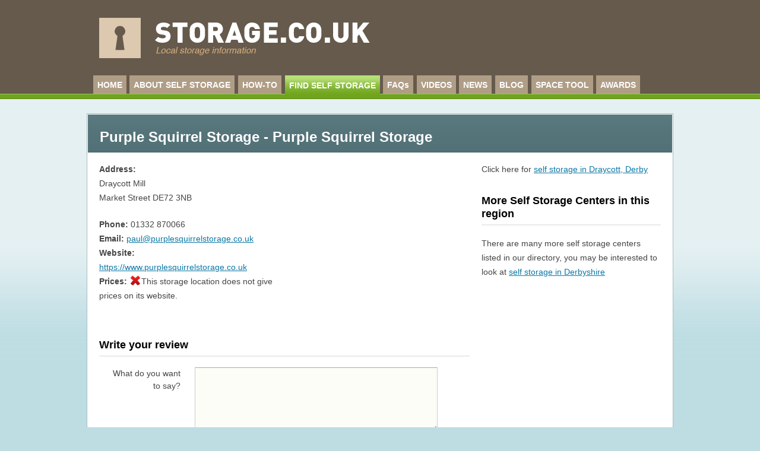

--- FILE ---
content_type: text/html; charset=UTF-8
request_url: https://www.storage.co.uk/find-self-storage/derbyshire/draycott-derby/purple-squirrel-storage/4245
body_size: 3206
content:
<!DOCTYPE html PUBLIC "-//W3C//DTD XHTML 1.0 Strict//EN" "http://www.w3.org/TR/xhtml1/DTD/xhtml1-strict.dtd">
<html xmlns="http://www.w3.org/1999/xhtml" class="no-js">
<head>
	<meta http-equiv="Content-type" content="text/html; charset=utf-8" />
	<title>Purple Squirrel Storage Storage Draycott, Derby | Storage.co.uk</title>
	<meta name="description" content="Storage & Self Storage Solutions in Draycott, Derby from Purple Squirrel Storage" />
	<meta name="keywords" content="Draycott, Derby, Purple Squirrel Storage, self-storage, storage" />
	<meta http-equiv="imagetoolbar" content="no" />
	<meta name="google-site-verification" content="XNwftRY4HVjMCFnVDoqcsdoX9RNMu-4Ay4BPHBEONro" />
	<meta name="verification" content="dcad3017918fec53a9ecfb8e6d292b1b" />
	<link rel="stylesheet" type="text/css" href="/assets/css/main.css?v=1715951769" />
	<!--[if lte IE 7]>
		<link rel="stylesheet" type="text/css" href="/assets/css/ie.css?v=1715951769" />
	<![endif]-->
	<!--[if IE 6]>
		<link rel="stylesheet" type="text/css" href="/assets/css/ie6.css?v=1715951769" />
	<![endif]-->
	<script type="text/javascript" src="/assets/javascript/main.js?v=1715951769"></script>
		<script type="text/javascript" src="http://maps.google.com/maps?file=api&amp;v=2&amp;sensor=false&amp;key=AIzaSyA-cICALbh6AtuR7EbXAcf7NY-R1IV772w"></script>
	  		<script type="text/javascript" src="/assets/javascript/location_map.js?v=1715951769"></script>
	  </head>

<body class="location">
	<script type="text/javascript">
		var _gaq = _gaq || [];
		if ( ! document.cookie.match(/(?:^|;)\s*gaoff=1($|;)/)) {
			_gaq.push(['_setAccount', 'UA-15391714-1']);
			_gaq.push(['_trackPageview']);
			
			(function() {
				var ga = document.createElement('script'); ga.type = 'text/javascript'; ga.async = true;
				ga.src = ('https:' == document.location.protocol ? 'https://ssl' : 'http://www') + '.google-analytics.com/ga.js';
				(document.getElementsByTagName('head')[0] || document.getElementsByTagName('body')[0]).appendChild(ga);
			})();
		}
	</script>
	
	<div class="header">
		<div class="container">
			
			<h2><a href="/"><img src="/images/logo.gif" alt="" /></a>
			</h2>
			<div id="advert-promo">
                
				<script type="text/javascript"><!--
				google_ad_client = "ca-pub-5904897929416797";
				/* Storage image banner */
				google_ad_slot = "8947943884";
				google_ad_width = 468;
				google_ad_height = 60;
				//-->
				</script>
				<script type="text/javascript"
				src="http://pagead2.googlesyndication.com/pagead/show_ads.js">
				</script>
				
				
									 
			 
			 </div>
			<!-- <div id="awards-promo">
 				<a class="award-title" href="/storagecouk-award-winners-2011-2012">Excellence in Self Storage Awards 2011-12</a><br>
 				<a href="/storagecouk-award-winners-2011-2012">Winners Announced! »</a>
 			</div> -->
			<div class="nav">
				<ul>
					<li class="first"><a href="/">HOME</a></li>
<li><a href="/about-self-storage/what-is-self-storage">ABOUT SELF STORAGE</a></li>
<li><a href="/step-by-step-guide/how-much-space-do-i-need">HOW-TO</a></li>
<li class="current"><a href="/find-self-storage">FIND SELF STORAGE</a></li>
<li><a href="/faqs">FAQs</a></li>
<li><a href="/videos">VIDEOS</a></li>
<li><a href="/news">NEWS</a></li>
<li><a href="/blog/">BLOG</a></li>
<li><a href="/space-calculator">SPACE TOOL</a></li>
<li class="last"><a href="/storagecouk-award-winners-2011-2012">AWARDS</a></li>				</ul>
			</div>
			
		</div>
	</div>
	
	<div id="content">
		<div class="container">
			<div id="title">
	<div class="colspan-6" id="search">
		<h1>Purple Squirrel Storage - Purple Squirrel Storage</h1>

	</div>
</div>

<div class="colspan-4">

	<div id="location-details">
		
		<div class="section vcard" id="contact-details">
			
			<p class="adr">
				<strong>Address:</strong><br />
				<span class="street-address"> Draycott Mill<br />
Market Street </span>
				<span class="locality"></span>
				<span class="postal-code">DE72 3NB</span>
			</p>
			<p>
				<strong>Phone:</strong>
				<span class="tel">01332 870066</span>
				<br />
				<strong>Email:</strong>
				<span class="email"><a href="mailto:paul@purplesquirrelstorage.co.uk">paul@purplesquirrelstorage.co.uk</a></span>
				<br />
								<strong>Website:</strong> 
				<a class="url" href="https://www.purplesquirrelstorage.co.uk" title="" target="_blank" rel="nofollow">https://www.purplesquirrelstorage.co.uk</a><br>
								<strong>Prices: </strong>
									<img src="/images/cross.png" style="width: 20px; vertical-align: text-bottom;"  />This storage location does not give prices on its website.
							</p>
			
							<script type="text/javascript"><!--
google_ad_client = "ca-pub-5904897929416797";
/* Storage small */
google_ad_slot = "4268939810";
google_ad_width = 234;
google_ad_height = 60;
//-->
</script>
<script type="text/javascript"
src="http://pagead2.googlesyndication.com/pagead/show_ads.js">
</script>									
		</div>
	
		<div class="section map-container" id="location-map">
					</div>
		
	</div>

	<div class="section">
		
				
				
		<h3>Write your review</h3>
			
		<form class="default" method="post" action="#notices">

			
			<p><label>What do you want to&nbsp;say?</label> <textarea name="content" class="text comment"></textarea></p>
			<div><label>Rate this&nbsp;place?</label>
								<div id="rater">
					<span id="meter">&nbsp;</span>
					<ol>
												<li class="rate" title="1">1</li>
												<li class="rate" title="2">2</li>
												<li class="rate" title="3">3</li>
												<li class="rate" title="4">4</li>
												<li class="rate" title="5">5</li>
											</ol>
				</div>
				<noscript>
					<select name="rating">
						<option selected="selected" value="0">Rate this place</option>
												<option value="1">1</option>
												<option value="2">2</option>
												<option value="3">3</option>
												<option value="4">4</option>
												<option value="5">5</option>
											</select>
				</noscript>
			</div>
			<p><label>Name</label> <input type="text" name="author" value="" class="text" /></p>
			<p><label>Email</label> <input type="text" name="author_email" value="" class="text" /><span class="information">This won't be shared with anyone</span></p>
			
			<p id="silly_question"><label>Please type &lsquo;orange&rsquo;</label> <input type="text" name="silly_question" value="" class="text" /><span class="information">This helps to discourage spam</span></p>

			<p><input type="submit" value="SUBMIT" class="submit" /></p>
		</form>
		<script type="text/javascript">
			(function() {
				var p = document.getElementById('silly_question');
				p.getElementsByTagName('input')[0].value = 'orange';
				p.style.display = 'none';
			})();
		</script>
		
		
		<div class="section colspan-6">
	<h3><a href="/blog/">The Self Storage Blog</a></h3>
	<ul id="blogs">
			</ul>
</div>
	
	</div>
</div>

<div class="colspan-2">
        	<script type="text/javascript"><!--
	google_ad_client = "ca-pub-5904897929416797";
	/* Storage medium */
	google_ad_slot = "2136688839";
	google_ad_width = 300;
	google_ad_height = 250;
	//-->
	</script>
	<script type="text/javascript"
	src="http://pagead2.googlesyndication.com/pagead/show_ads.js">
	</script>
                                                                            
	
	<div class="section">
		<p>Click here for <a href="/find-self-storage/derbyshire/draycott-derby">self storage in Draycott, Derby</a></p>
	</div>
	
	<h3>More Self Storage Centers in this region</h3>
	<div class="section">
		<p>There are many more self storage centers listed in our directory, you may be interested to look at <a href="/find-self-storage/derbyshire">self storage in Derbyshire</a></p>
		
	</div>
</div>




<div class="section">
	



	
</div>
			
		</div>		
	</div>
	
		
	<div class="footer" id="site_info">
		<p>Site produced by <em>Dulwich Storage Company Ltd.</em> &copy; 2026 <span class="pipe">|</span> <a href="/contact-us">Contact Us</a> <span class="pipe">|</span> <a href="/add_listing">List Your Storage Facility</a> <span class="pipe">|</span> <a href="/disclaimer">Disclaimer</a> <span class="pipe">|</span> <a href="/link-to-us">Link to us</a></p>
	</div>

</body>

</html>







--- FILE ---
content_type: text/css
request_url: https://www.storage.co.uk/assets/css/main.css?v=1715951769
body_size: 5265
content:
html,body,div,span,applet,object,iframe,h1,h2,h3,h4,h5,h6,p,blockquote,pre,a,abbr,acronym,address,big,cite,code,del,dfn,em,font,img,ins,kbd,q,s,samp,small,strike,strong,sub,sup,tt,var,b,u,i,center,dl,dt,dd,ol,ul,li,fieldset,form,label,legend,table,caption,tbody,tfoot,thead,tr,th,td{margin:0;padding:0;border:0;outline:0;font-size:100%;vertical-align:baseline;background:transparent}html{overflow-y:scroll}ol,ul{list-style:none}blockquote,q{quotes:none}blockquote:before,blockquote:after,q:before,q:after{content:'';content:none}:focus{outline:0}ins{text-decoration:none}del{text-decoration:line-through}table{border-collapse:collapse;border-spacing:0}body{color:#1f1f1f;font-family:Arial,helvetica,"helvetica neue",Verdana,Geneva,Tahoma,sans-serif;font-size:62.5%;line-height:1.5}h1,h2,h3,h4,h5,h6{font-family:Arial,Helvetica,"Helvetica Neue",Verdana,Geneva,Tahoma,sans-serif;font-weight:bold}h1{color:#fff;font-size:2.4em;margin-bottom:0.75em}h2,legend{color:#355959;font-size:2.4em;margin-bottom:0.75em}h3{border-bottom:2px solid #eaeaea;color:#000;font-size:1.8em;line-height:1.25;margin-bottom:1em;margin-top:0.5em;padding-bottom:0.4em}h4{font-size:1.4em;font-weight:bold;line-height:1.25;margin-bottom:0.5em}h5{font-size:1.4em;font-weight:normal;line-height:1.25;margin-bottom:0.5em;text-transform:uppercase}p{margin:0 0 1.5em}p.last{margin-bottom:0}#content p,#content ul,#content ol{line-height:1.75}ul,ol{margin:0 0 1.5em 1.8em}ul{list-style-type:disc}ol{list-style-type:decimal}a:link,a:visited{color:#0c78a6;text-decoration:underline}a:hover,a:active,a:focus{text-decoration:none}h1 a:link,h1 a:visited,h2 a:link,h2 a:visited,h3 a:link,h3 a:visited,h4 a:link,h4 a:visited,h5 a:link,h5 a:visited,h6 a:link,h6 a:visited{color:inherit;text-decoration:none}h1 a:hover,h1 a:active,h1 a:focus,h2 a:hover,h2 a:active,h2 a:focus,h3 a:hover,h3 a:active,h3 a:focus,h4 a:hover,h4 a:active,h4 a:focus,h5 a:hover,h5 a:active,h5 a:focus,h6 a:hover,h6 a:active,h6 a:focus{color:#0c78a6}.pagination{border-top:1px solid #eee;margin-top:1.5em;padding-top:12px;text-align:center}.pagination p{font-size:1.33em;margin-bottom:1em}.pagination p.last{color:#9f9f9f}.pagination a:link,.pagination a:visited{background:#fff;border:1px solid #eee;color:#1863B6;padding:0.22em 0.5em 0.33em;text-decoration:none}.pagination a:hover,.pagination a:active,.pagination a:focus{background:#1863B6;color:#fff}.pagination .current{background:none;color:#000;font-weight:bold;margin:0 0.3em}.pagination .next{margin-left:2em}.pagination .previous{margin-right:2em}.pagination .inactive{background:#fff;border:1px solid #f6f6f6;color:#9f9f9f;padding:0.28em 0.5em}.pagination p.total{color:#9f9f9f}html.no-js .js{display:none}html.js .no-js{display:none}.colspan-1,.colspan-2,.colspan-3,.colspan-4,.colspan-5,.colspan-6{float:left;margin-left:2.03%}.colspan-1{width:14.3%}.colspan-2{width:30.63%}.colspan-3{width:46.96%}.colspan-4{width:63.29%}.colspan-5{width:79.61%}.colspan-6{width:95.94%}.colspan-1.last,.colspan-2.last,.colspan-3.last,.colspan-4.last,.colspan-5.last{margin-right:0}div.nested{margin-left:0}body{background:#bddde3}.section{margin-bottom:3em}.container{margin:0 auto;max-width:98.6em;min-width:768px}input{font-family:Arial,helvetica,"helvetica neue",Verdana,Geneva,Tahoma,sans-serif}input.text,textarea{background:#fdfdf8;border-top:1px solid #aaa;border-right:1px solid #cccccc;border-bottom:1px solid #f0f0f0;border-left:1px solid #cccccc;color:#000000;font-style:normal;padding:5px}input.placeholder-visible,textarea.placeholder-visible{color:#b9b9b9;font-style:italic}input.button{font-size:1.4em;font-weight:bold;padding:4px}.film{background:#010101}.film object,.film embed{display:block;margin:0 auto}.section p,.section ul,.section ol,.section dl{color:#454545;font-size:1.4em}.header{background:#655a4c url("/images/bg_header.gif") bottom left repeat-x;border-bottom:7px solid #6fa41c;overflow:hidden;padding:5px 0 0 0}.header a:link,.header a:visited{color:#fff;text-decoration:none}.header h2{color:#fff;font-size:3.2em;font-weight:bold;margin:0 2.03%;position:relative}.header .nav{margin:16px 1% 0}.header .nav ul{list-style-type:none;margin:0;overflow:hidden}.header .nav li{background:rgb(176,157,134);color:#fff;float:left;font-size:1.4em;font-weight:bold;margin-right:0.4em}.header .nav li strong,.header .nav li a{display:block;padding:0.5em 0.5em 0.3em}.header .nav li a{margin-top:-1px;color:white}.header .nav li a:hover,.header .nav li a:active,.header .nav li a:focus{background:#524535;color:#fff}.header .nav li.current{background:#6fa41c url("/images/bg_tab.gif") repeat-x}.header .nav li.current a{color:#fff;margin:0}.header .nav li.current a:hover,.header .nav li.current a:active,.header .nav li.current a:focus{background:none}.header img{margin-top:25px}.header .ndw_logo img{margin-top:0px;width:130px}.header .ndw_logo{right:0;position:absolute}.header .ndw_logo span{bottom:8px;font-size:16px;font-style:italic;font-weight:normal}#content{background:url("/images/bg_content.gif") repeat-x;border-top:1px solid #5f8a1c;padding-top:2.4em}#content .container{background:#fff;border:1px solid #a8bbbe;min-height:440px;overflow:hidden}#content .container img,#content .container object,#content .container embed{max-width:100%}#content #map img,#content .container .map-container img{max-width:none}#title{background:#68878e url("/images/bg_title_tall.gif") bottom left repeat-x;border-bottom:1px solid #466369;margin:1px 1px 1.6em 1px;overflow:hidden;padding:2em 0 7px 0}#title h1{margin-bottom:0px}#title h1,#title h2{color:#fff}#title h2{margin-bottom:0.5em}#title p{color:#fff;font-size:1.6em;margin-bottom:0.5em}#title p.tip{color:#c5e2e7;font-size:1.2em;margin:0;padding:8px 0 0 9px}#title input.text{border:1px solid #3e6066;font-size:1.8em;padding:8px;width:69%;margin:8px}#title input.button{font-size:1.8em;font-weight:normal;padding:4px 4px;margin:8px}#title p.telephone{padding:0 0 0 44px;color:#E0FEB3;font-size:1.8em;margin:-4px 8px 2px 8px;background:url("/images/phone.gif") no-repeat left center}#title p.telephone .number{font-size:32px;font-weight:bold}#title p.telephone span{vertical-align:middle}#content img.left{float:left;margin:0 0.75em 0.75em 0}#content img.right{float:right;margin:0 0 0.75em 0.75em}#content img.center{display:block;margin:1em auto 1em auto}ol.commentlist{list-style:none;margin:0}li.comment{border-bottom:1px solid #eaeaea;margin-bottom:1em;padding-bottom:1em;position:relative}.comment-author *{vertical-align:middle}.comment-author cite{font-weight:bold;font-style:normal;margin-left:8px}.comment-meta{position:absolute;right:0px;top:0.25em}#content li.comment p{font-size:1em;margin:1em 0 0}.footer{padding:24px}.footer p{color:#545c5c;font-size:1.4em;text-align:center}.footer .pipe{color:#81b0b0;margin:0 6px}#region_links{max-width:98.6em;min-width:768px;margin:auto}#region_links p{margin:8px;font-size:90%}#region_links p a{white-space:nowrap}#emailUpdates h3{background:url("/images/icon_email.gif") 0% 0% no-repeat;padding-left:38px}#emailUpdates input.text{width:75%}.colspan-2 #emailUpdates input.text{width:60%}#emailUpdates .policy{font-size:1em;font-style:italic}#subscribe h3{background:url("/images/icon_rss.gif") 0% 0% no-repeat;margin-top:0;padding:6px 0 12px 38px}span.rating{background:url("/images/star_empty.png") center left repeat-x;display:block;width:100px}span.average,span.commenters_rating{background:url("/images/star_full.png") center left repeat-x;display:block;text-indent:-999em;width:100px}span.decimal-rating-0{width:0px}span.decimal-rating-1{width:8px}span.decimal-rating-2{width:20px}span.decimal-rating-3{width:28px}span.decimal-rating-4{width:40px}span.decimal-rating-5{width:48px}span.decimal-rating-6{width:60px}span.decimal-rating-7{width:68px}span.decimal-rating-8{width:80px}span.decimal-rating-9{width:88px}span.decimal-rating-10{width:100px}#rater{background:url("/images/star_empty.png") 0px 3px repeat-x;clear:none;display:none;float:left;height:19px;margin-bottom:0;position:relative;width:100px}#meter{background:url("/images/star_full.png") top left repeat-x;display:block;left:0px;position:absolute;top:3px;width:0px}#rater ol{margin:0;list-style-type:none}#rater li{cursor:pointer;display:block;float:left;height:19px;position:relative;text-indent:-999em;width:20px;z-index:2}#notices{background-color:#fffadd;border:2px solid #fae28e;margin:0 0 24px;padding:3px 12px}#notices h3{background-position:left center;background-repeat:no-repeat;border-bottom:none;font-weight:bold;margin-bottom:0}#notices.error h3{background-image:url("/images/icon_error.gif");padding:12px 0 12px 44px}#notices.confirmation h3{background-image:url("/images/icon_confirm.gif");line-height:1.5;padding:8px 0 8px 44px}#notices.confirmation{background-color:#eefce7;border:2px solid #caedba}#notices li{line-height:2em;margin-left:12px}.default input.text,.default input.password,.default textarea{background:#fdfdf8;border-top:1px solid #aaa;border-right:1px solid #cccccc;border-bottom:1px solid #f0f0f0;border-left:1px solid #cccccc;font-family:arial,"helvetica neue",sans-serif;font-size:0.91667em;padding:3px}.default p,.default div{clear:both;font-size:1.4em;overflow:hidden}.default div{margin-bottom:1.5em}.default label{display:block;float:left;line-height:1.5;padding-right:24px;text-align:right;vertical-align:middle;width:137px}.default input.text,.default textarea{display:block;float:left;width:290px}.default textarea{height:100px;width:401px}.default textarea.small{height:50px}span.information{clear:left;color:#888;display:block;font-size:0.86em;line-height:1.5;margin-left:161px;padding-top:4px;vertical-align:middle}span.inline-information{color:#888;font-size:0.86em;line-height:1.5;margin-left:12px}.default input.submit{margin-left:161px}.backend textarea{width:800px;height:400px}ul.autocompleter-choices{position:absolute;margin:0;padding:0;list-style:none;border:1px solid #7c7c7c;border-left-color:#c3c3c3;border-right-color:#c3c3c3;border-bottom-color:#ddd;background-color:#fff;text-align:left;font-family:Verdana,Geneva,Arial,Helvetica,sans-serif;z-index:50;background-color:#fff}ul.autocompleter-choices li{position:relative;margin:-2px 0 0 0;padding:0.2em 1.5em 0.2em 1em;display:block;float:none !important;cursor:pointer;font-weight:normal;white-space:nowrap;font-size:1em;line-height:1.5em}ul.autocompleter-choices li.autocompleter-selected{background-color:#444;color:#fff}ul.autocompleter-choices span.autocompleter-queried{display:inline;float:none;font-weight:bold;margin:0;padding:0}ul.autocompleter-choices li.autocompleter-selected span.autocompleter-queried{color:#9FCFFF}.section table{border-bottom:1px solid #ddd;margin-bottom:1em;width:100%}.section table th{background:#d3f3a2;font-weight:bold}.section table td,.section table th{font-size:1.4em;padding:0.5em 0;text-align:center}.section table tr:nth-child(odd) td{background:#f1f5fa}.section dl{border-bottom:1px dotted #ddd;margin-bottom:1em;overflow:hidden;padding-bottom:1em}.section dd,.section dt{border-top:1px dotted #ddd;margin-top:1em;padding-top:1em}.section dt{clear:left;float:left;font-weight:bold;padding-right:5%;text-align:right;width:20%}.section dd{margin-left:25%;width:75%}.get-a-quote-internal-button{padding-top:3em}#get-a-quote-button{background:rgb(111,164,28) url("/images/bg_gaq.gif") repeat-x;border-radius:8px;-webkit-border-radius:8px;-moz-border-radius:8px;font-size:1em;font-weight:bold;margin-bottom:0.5em;font-size:3em;width:100%;text-align:center;margin:0px auto 0.5em auto}#get-a-quote-button a{text-decoration:none;color:white;display:block;padding:0.5em 0 0.5em 0px}#get-a-quote-button-small{background:rgb(111,164,28) url("/images/bg_gaq.gif") repeat-x;border-radius:8px;-webkit-border-radius:8px;-moz-border-radius:8px;font-size:1em;font-weight:bold;margin-bottom:0.5em;font-size:0.8em;width:100%;text-align:center;margin:0px auto 0.5em auto}#get-a-quote-button-small a{text-decoration:none;font-size:2.5em;color:white;display:block;padding:0.5em 0 0.5em 0px}#get-a-quote-text{display:block;padding:0 0 0.5em 0px;font-size:1.2em}.header .container{position:relative}#awards-promo{display:block;background-color:#F9E897;border:1px solid #D3C16F;-moz-border-radius:15px;border-radius:15px;font-size:17px;padding:5px 10px;position:absolute;right:0;top:25px;text-align:right}#awards-promo .award-title{font-weight:bold}#awards-promo a{color:#423B32}.header .container{position:relative}#advert-promo{display:block;padding:20px 10px;position:absolute;right:0;top:0px;text-align:right}.home #welcome{background:url("/images/bg_ukmap.gif") no-repeat top right}.home #title h1{margin-bottom:0.5em}.home #faqs ul,#blogs,#survey ul{list-style-type:none;margin:0}.home #faqs li{background:#f9e897 url("/images/icon_question_yellow.gif") 2.5% 50% no-repeat;border:1px solid #f9e897;border-radius:8px;-webkit-border-radius:8px;-moz-border-radius:8px;font-size:1em;font-weight:bold;margin-bottom:0.5em;padding:0.5em 0 0.5em 55px}#blogs li,#survey li{background:#e0feb3 url("/images/icon_blog_green.gif") 2.5% 50% no-repeat;border:1px solid #e0feb3;border-radius:8px;-webkit-border-radius:8px;-moz-border-radius:8px;margin-bottom:0.5em;padding:1em 1em 1em 55px}#blogs li a,#survey li a{font-size:1em;font-weight:bold}#blogs li img,#survey li img{width:4.5em;float:left;margin:0.4em 0.5em 0 0}#blogs li p,#survey li p{font-size:1em;margin-bottom:0}#videos div{width:25%;float:left}#videos div a{display:block;margin:0 0 0.75em 0.5em}#videos div.first a{margin:0 0.5em 0.75em 0}.nearby-locations .rating{float:right}.nearby-locations ul{list-style-type:none}.find #title h1{margin-bottom:0.5em}#map_holder{float:left;margin-left:2.03%;margin-top:-1.6em;width:65.31%}#map{border-bottom:1px solid #aaaaaa;border-left:1px solid #aaaaaa;height:350px}#map_holder #map img,{max-width:none}#others{clear:both;overflow:hidden;padding:1.5em 0;visibility:hidden}#others h3{margin-right:2.03%;margin-left:2.03%}#counties .section{float:left;width:50%}.storage-centre.fol{clear:left}.storage-centre h4{background:#f5f8f0;border-bottom:1px solid #dfe3d7;color:#000;font-size:1.4em;margin-bottom:0.5em;padding:18px 0 18px 12px;height:2em}.storage-centre blockquote{border-bottom:1px solid #e6e9e1;padding:0 12px}.storage-centre blockquote p{font-style:italic;margin-bottom:0.5em}.storage-centre .pipe{color:#ddd;margin:0 4px}.storage-centre p.attribute{border-bottom:1px solid #e6e9e1;margin:0;padding:6px 12px}.storage-centre .attribute .rating{float:left;margin-right:6px}.storage-centre .author{font-weight:bold}.storage-centre h4.has-marker{padding-top:14px}.storage-centre h4.has-marker img{margin:0 6px 0 0;float:left}.storage-centre.highlight{background:#fcfffa}.storage-centre.highlight h4{background:#faffcf}.location #location-details{overflow:hidden}.location #location-map{float:left;margin-left:2%;width:48%}.location #location-map div img{max-width:none}.location #contact-details{float:left;width:48%}.region_text{font-size:1.5em;padding:8px;background:#E0FEB3;border-bottom-left-radius:8px 8px;border-bottom-right-radius:8px 8px;border-top-left-radius:8px 8px;border-top-right-radius:8px 8px;-moz-border-radius:8px 8px 8px 8px}#faqs dt{background:#f9e897 url("/images/icon_question_yellow.gif") 2.5% 50% no-repeat;border:1px solid #f9e897;border-radius:8px;-webkit-border-radius:8px;-moz-border-radius:8px;clear:none;float:none;font-weight:bold;margin-bottom:0.5em;padding:0.75em 0 0.75em 55px;text-align:left;width:auto}#faqs dd{clear:none;float:none;line-height:1.5;margin:0 12px;width:auto}#faqs dd p,#faqs dd ol,#faqs dd ul{font-size:1em}#comment{width:350px}#location-comments{margin-bottom:3em}#social-bookmarking h4{font-weight:normal;color:#07520D;position:relative;display:inline;top:-10px;left:4px;padding:6px;background-color:#FFFFFF;margin:0}#social-bookmarking ul{list-style-type:none;margin:-2px 12px 12px 12px;text-align:center}#social-bookmarking li{background:url("/images/socialsprite.gif") no-repeat;line-height:1;margin:0 16px;padding:2px 0 0;display:inline}#social-bookmarking li a{padding:4px 0 4px 25px}#social-bookmarking .share-twitter{background-position:0 0}#social-bookmarking .share-stumbleupon{background-position:0 -30px}#social-bookmarking .share-delicious{background-position:0 -60px}#social-bookmarking .share-facebook{background-position:0 -90px}#social-bookmarking .share-reddit{background-position:0 -120px}#social-bookmarking .share-digg{background-position:0 -150px}p.author{float:right}#social-bookmarking{margin:32px 0px;border:3px solid #EEEEEE}h2 .reveal{color:#1F1F1F;display:none;margin-left:0.33em}h2:hover .reveal{display:inline}.date{font-size:0.75em;color:#bbb}.edit-link{color:#bbb;font-size:0.75em}.edit-link a{color:#bbb;text-decoration:none}.video_watch p{font-size:1.5em}ol#latest-films{list-style:none outside none;margin:0;overflow:hidden;font-size:80%}#latest-films li a.video-thumbnail{background:#f5f8f0;display:block;padding:12px}#latest-films li h3{background:#f5f8f0;border-bottom:1px solid #dfe3d7;font-size:1.6em;margin-top:0;padding:0 12px;height:2.5em}#latest-films li p.attribute{border-bottom:1px solid #e6e9e1;font-size:1.4em;margin:0;padding:6px 12px}#latest-films li p.author{float:none}#latest-films li p.link{height:3.5em}#space-calculator .items{float:left}#space-calculator .items table tr{border:1px dotted #EAEAEA;border-left-style:none;border-right-style:none}#space-calculator .items table tr.populated td{background:pink}#space-calculator .items table td{padding:5px;vertical-align:middle}#space-calculator .items table td input{vertical-align:middle}#space-calculator .items table td.item{width:20em;text-align:right}#space-calculator .items table td.volume{width:2em;text-align:right}#space-calculator .total{float:left}ul.submenu{list-style-type:none;margin-left:0;margin-top:-1em}ul.submenu li{padding:4px 0 4px 4px;border-bottom:1px dotted #EAEAEA;font-size:1.3em}ul.submenu li.current a{color:#000;font-weight:bold;text-decoration:none}form.vertical{margin:15px}form.vertical input.text,form.vertical select,form.vertical textarea{border:1px solid #d4d4d4;padding:3px;width:400px}form.vertical input.checkbox{margin:3px 392px 3px 3px}form.vertical input.text:disabled,select:disabled,textarea:disabled{background-color:#f4f4f4}form.vertical label{display:block;font-size:1.1667em;font-weight:bold;margin:0.5em 0 1.5em;text-align:right;width:590px}form.vertical label *{vertical-align:middle}form.vertical textarea{height:100px}form.get-a-quote{width:85em;display:block;padding-bottom:2em}form.get-a-quote ul{list-style:none}form.get-a-quote ul li{float:left;clear:left;width:100%;padding-bottom:1em}form.get-a-quote fieldset h4,form.get-a-quote label{float:left;clear:both;width:12em;margin-right:1em;padding-right:1em}form.get-a-quote fieldset h4{color:#454545;margin-bottom:0.5em;font-size:1em;font-weight:normal;display:block}fieldset.hide-legend legend{display:none}form.get-a-quote fieldset label{clear:none;float:none;display:block;width:auto;margin-left:1em;font-style:italic}form.get-a-quote input.text,form.get-a-quote textarea{float:left;width:50%}form.get-a-quote select{width:8em}form.get-a-quote input#space{width:4em}form.get-a-quote input.button{margin-left:15.5em}form.get-a-quote textarea{height:8em;width:85%}form.get-a-quote .field-container{float:left}form.get-a-quote .rating{float:right}form.get-a-quote fieldset .field-container{width:67.5%}form#quote-feedback-form fieldset{margin-bottom:1.8em}form#quote-feedback-form fieldset legend,form#quote-feedback-form label.standalone span.legend{color:#000;margin-bottom:0.5em;font-size:1.6em;display:block}form#quote-feedback-form fieldset label{color:#454545;display:block;font-size:1.4em;margin-left:2.4em}form#quote-feedback-form fieldset label input.text{width:6em}form#quote-feedback-form label.standalone textarea{background:none repeat scroll 0 0 #FDFDF8;border-color:#AAAAAA #CCCCCC #F0F0F0;border-style:solid;border-width:1px;color:#000000;font-style:normal;padding:5px;width:80%;height:20em;margin-left:2.4em}form#quote-feedback-form fieldset label.with-prefix{margin-left:0}form#quote-feedback-form fieldset label.with-prefix .prefix{width:2.4em;padding-top:5px;text-align:right;display:block;float:left}form#quote-feedback-form fieldset label input.radio{margin-left:0}form#quote-feedback-form span.extra-info{font-size:90%;color:#ABA6B4}form#quote-feedback-form input.submit{margin-top:2.4em;font-size:2em}#find_organisation{font-size:1.5em}form.nominations select{width:auto}form.nominations textarea{height:20em;width:85%}div.box{background-color:#e0feb3;border:1px solid #e0feb3;border-radius:8px;-webkit-border-radius:8px;-moz-border-radius:8px;margin-bottom:0.5em;padding:1em 1em 1em 1em}.advert{background-color:#E0FEB3;border:1px solid #DFE3D7;padding:5px;text-align:center}

--- FILE ---
content_type: application/javascript
request_url: https://www.storage.co.uk/assets/javascript/location_map.js?v=1715951769
body_size: 380
content:
window.addEvent("domready",function(){if(!window.GBrowserIsCompatible||!GBrowserIsCompatible()){return}document.getElements("img.gmap-static").each(function(g){var h=new URI(g.get("src")).getData();var c=h.markers.split(",").map(function(i){return i.toFloat()});var d=h.size.split("x").map(function(i){return i.toInt()});var e=h.zoom.toInt();var b=new Element("div",{styles:{width:d[0],height:d[1]}});b.replaces(g);var f=new GMap2(b);var a=new GLatLng(c[0],c[1]);f.setCenter(a,e);f.addOverlay(new GMarker(a));f.addControl(new GSmallMapControl());f.enableScrollWheelZoom()})});window.addEvent("unload",GUnload);